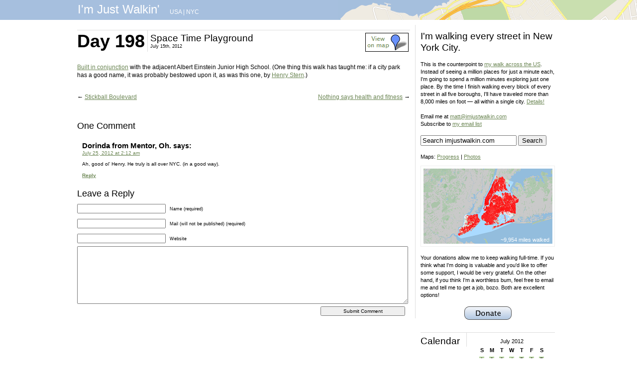

--- FILE ---
content_type: text/html; charset=UTF-8
request_url: https://imjustwalkin.com/2012/07/15/space-time-playground/
body_size: 10065
content:
<!DOCTYPE html PUBLIC "-//W3C//DTD XHTML 1.0 Transitional//EN" "https://www.w3.org/TR/xhtml1/DTD/xhtml1-transitional.dtd">
<html xmlns="https://www.w3.org/1999/xhtml" lang="en-US">

<head profile="https://gmpg.org/xfn/11">
<meta http-equiv="Content-Type" content="text/html; charset=UTF-8" />
<META NAME="title" CONTENT="I'm Just Walkin'" />

<META NAME="keywords" CONTENT="walking, walking across America, walking westward, Rockaway Beach, Oregon, New York City, I'm Just Walkin'" />
<META NAME="author" CONTENT="Matt Green" />

<!--<title>Space Time Playground - I&#039;m Just Walkin&#039; I&#039;m Just Walkin&#039;</title>-->
<title>Space Time Playground - I&#039;m Just Walkin&#039;</title>

<link rel="stylesheet" href="https://imjustwalkin.com/wp-content/themes/imjustwalkin/style.css" type="text/css" media="screen" />
<link rel="pingback" href="https://imjustwalkin.com/xmlrpc.php" />


<meta name='robots' content='index, follow, max-image-preview:large, max-snippet:-1, max-video-preview:-1' />

	<!-- This site is optimized with the Yoast SEO plugin v23.5 - https://yoast.com/wordpress/plugins/seo/ -->
	<link rel="canonical" href="https://imjustwalkin.com/2012/07/15/space-time-playground/" />
	<meta property="og:locale" content="en_US" />
	<meta property="og:type" content="article" />
	<meta property="og:title" content="Space Time Playground - I&#039;m Just Walkin&#039;" />
	<meta property="og:description" content="Built in conjunction with the adjacent Albert Einstein Junior High School. (One thing this walk has taught me: if a city park has a good name, it was probably bestowed upon it, as was this one, by Henry Stern.)" />
	<meta property="og:url" content="https://imjustwalkin.com/2012/07/15/space-time-playground/" />
	<meta property="og:site_name" content="I&#039;m Just Walkin&#039;" />
	<meta property="article:published_time" content="2012-07-16T00:44:26+00:00" />
	<meta property="article:modified_time" content="2017-03-28T15:17:21+00:00" />
	<meta property="og:image" content="http://farm9.staticflickr.com/8285/7588982064_c80cb9c6f1.jpg" />
	<meta name="author" content="Matt Green" />
	<meta name="twitter:card" content="summary_large_image" />
	<meta name="twitter:label1" content="Written by" />
	<meta name="twitter:data1" content="Matt Green" />
	<script type="application/ld+json" class="yoast-schema-graph">{"@context":"https://schema.org","@graph":[{"@type":"WebPage","@id":"https://imjustwalkin.com/2012/07/15/space-time-playground/","url":"https://imjustwalkin.com/2012/07/15/space-time-playground/","name":"Space Time Playground - I&#039;m Just Walkin&#039;","isPartOf":{"@id":"https://imjustwalkin.com/#website"},"primaryImageOfPage":{"@id":"https://imjustwalkin.com/2012/07/15/space-time-playground/#primaryimage"},"image":{"@id":"https://imjustwalkin.com/2012/07/15/space-time-playground/#primaryimage"},"thumbnailUrl":"http://farm9.staticflickr.com/8285/7588982064_c80cb9c6f1.jpg","datePublished":"2012-07-16T00:44:26+00:00","dateModified":"2017-03-28T15:17:21+00:00","author":{"@id":"https://imjustwalkin.com/#/schema/person/9360b20d48b7c8883c3c2e8af2ddd5db"},"breadcrumb":{"@id":"https://imjustwalkin.com/2012/07/15/space-time-playground/#breadcrumb"},"inLanguage":"en-US","potentialAction":[{"@type":"ReadAction","target":["https://imjustwalkin.com/2012/07/15/space-time-playground/"]}]},{"@type":"ImageObject","inLanguage":"en-US","@id":"https://imjustwalkin.com/2012/07/15/space-time-playground/#primaryimage","url":"http://farm9.staticflickr.com/8285/7588982064_c80cb9c6f1.jpg","contentUrl":"http://farm9.staticflickr.com/8285/7588982064_c80cb9c6f1.jpg"},{"@type":"BreadcrumbList","@id":"https://imjustwalkin.com/2012/07/15/space-time-playground/#breadcrumb","itemListElement":[{"@type":"ListItem","position":1,"name":"Home","item":"https://imjustwalkin.com/"},{"@type":"ListItem","position":2,"name":"Space Time Playground"}]},{"@type":"WebSite","@id":"https://imjustwalkin.com/#website","url":"https://imjustwalkin.com/","name":"I&#039;m Just Walkin&#039;","description":"Walking every block of NYC","potentialAction":[{"@type":"SearchAction","target":{"@type":"EntryPoint","urlTemplate":"https://imjustwalkin.com/?s={search_term_string}"},"query-input":{"@type":"PropertyValueSpecification","valueRequired":true,"valueName":"search_term_string"}}],"inLanguage":"en-US"},{"@type":"Person","@id":"https://imjustwalkin.com/#/schema/person/9360b20d48b7c8883c3c2e8af2ddd5db","name":"Matt Green","sameAs":["http://imjustwalkin.com"],"url":"https://imjustwalkin.com/author/admin/"}]}</script>
	<!-- / Yoast SEO plugin. -->


<link rel="alternate" type="application/rss+xml" title="I&#039;m Just Walkin&#039; &raquo; Feed" href="https://imjustwalkin.com/feed/" />
<link rel="alternate" type="application/rss+xml" title="I&#039;m Just Walkin&#039; &raquo; Comments Feed" href="https://imjustwalkin.com/comments/feed/" />
<link rel="alternate" type="application/rss+xml" title="I&#039;m Just Walkin&#039; &raquo; Space Time Playground Comments Feed" href="https://imjustwalkin.com/2012/07/15/space-time-playground/feed/" />
<script type="text/javascript">
/* <![CDATA[ */
window._wpemojiSettings = {"baseUrl":"https:\/\/s.w.org\/images\/core\/emoji\/15.0.3\/72x72\/","ext":".png","svgUrl":"https:\/\/s.w.org\/images\/core\/emoji\/15.0.3\/svg\/","svgExt":".svg","source":{"concatemoji":"https:\/\/imjustwalkin.com\/wp-includes\/js\/wp-emoji-release.min.js?ver=6.6.4"}};
/*! This file is auto-generated */
!function(i,n){var o,s,e;function c(e){try{var t={supportTests:e,timestamp:(new Date).valueOf()};sessionStorage.setItem(o,JSON.stringify(t))}catch(e){}}function p(e,t,n){e.clearRect(0,0,e.canvas.width,e.canvas.height),e.fillText(t,0,0);var t=new Uint32Array(e.getImageData(0,0,e.canvas.width,e.canvas.height).data),r=(e.clearRect(0,0,e.canvas.width,e.canvas.height),e.fillText(n,0,0),new Uint32Array(e.getImageData(0,0,e.canvas.width,e.canvas.height).data));return t.every(function(e,t){return e===r[t]})}function u(e,t,n){switch(t){case"flag":return n(e,"\ud83c\udff3\ufe0f\u200d\u26a7\ufe0f","\ud83c\udff3\ufe0f\u200b\u26a7\ufe0f")?!1:!n(e,"\ud83c\uddfa\ud83c\uddf3","\ud83c\uddfa\u200b\ud83c\uddf3")&&!n(e,"\ud83c\udff4\udb40\udc67\udb40\udc62\udb40\udc65\udb40\udc6e\udb40\udc67\udb40\udc7f","\ud83c\udff4\u200b\udb40\udc67\u200b\udb40\udc62\u200b\udb40\udc65\u200b\udb40\udc6e\u200b\udb40\udc67\u200b\udb40\udc7f");case"emoji":return!n(e,"\ud83d\udc26\u200d\u2b1b","\ud83d\udc26\u200b\u2b1b")}return!1}function f(e,t,n){var r="undefined"!=typeof WorkerGlobalScope&&self instanceof WorkerGlobalScope?new OffscreenCanvas(300,150):i.createElement("canvas"),a=r.getContext("2d",{willReadFrequently:!0}),o=(a.textBaseline="top",a.font="600 32px Arial",{});return e.forEach(function(e){o[e]=t(a,e,n)}),o}function t(e){var t=i.createElement("script");t.src=e,t.defer=!0,i.head.appendChild(t)}"undefined"!=typeof Promise&&(o="wpEmojiSettingsSupports",s=["flag","emoji"],n.supports={everything:!0,everythingExceptFlag:!0},e=new Promise(function(e){i.addEventListener("DOMContentLoaded",e,{once:!0})}),new Promise(function(t){var n=function(){try{var e=JSON.parse(sessionStorage.getItem(o));if("object"==typeof e&&"number"==typeof e.timestamp&&(new Date).valueOf()<e.timestamp+604800&&"object"==typeof e.supportTests)return e.supportTests}catch(e){}return null}();if(!n){if("undefined"!=typeof Worker&&"undefined"!=typeof OffscreenCanvas&&"undefined"!=typeof URL&&URL.createObjectURL&&"undefined"!=typeof Blob)try{var e="postMessage("+f.toString()+"("+[JSON.stringify(s),u.toString(),p.toString()].join(",")+"));",r=new Blob([e],{type:"text/javascript"}),a=new Worker(URL.createObjectURL(r),{name:"wpTestEmojiSupports"});return void(a.onmessage=function(e){c(n=e.data),a.terminate(),t(n)})}catch(e){}c(n=f(s,u,p))}t(n)}).then(function(e){for(var t in e)n.supports[t]=e[t],n.supports.everything=n.supports.everything&&n.supports[t],"flag"!==t&&(n.supports.everythingExceptFlag=n.supports.everythingExceptFlag&&n.supports[t]);n.supports.everythingExceptFlag=n.supports.everythingExceptFlag&&!n.supports.flag,n.DOMReady=!1,n.readyCallback=function(){n.DOMReady=!0}}).then(function(){return e}).then(function(){var e;n.supports.everything||(n.readyCallback(),(e=n.source||{}).concatemoji?t(e.concatemoji):e.wpemoji&&e.twemoji&&(t(e.twemoji),t(e.wpemoji)))}))}((window,document),window._wpemojiSettings);
/* ]]> */
</script>
<style id='wp-emoji-styles-inline-css' type='text/css'>

	img.wp-smiley, img.emoji {
		display: inline !important;
		border: none !important;
		box-shadow: none !important;
		height: 1em !important;
		width: 1em !important;
		margin: 0 0.07em !important;
		vertical-align: -0.1em !important;
		background: none !important;
		padding: 0 !important;
	}
</style>
<link rel='stylesheet' id='wp-block-library-css' href='https://imjustwalkin.com/wp-includes/css/dist/block-library/style.min.css?ver=6.6.4' type='text/css' media='all' />
<style id='classic-theme-styles-inline-css' type='text/css'>
/*! This file is auto-generated */
.wp-block-button__link{color:#fff;background-color:#32373c;border-radius:9999px;box-shadow:none;text-decoration:none;padding:calc(.667em + 2px) calc(1.333em + 2px);font-size:1.125em}.wp-block-file__button{background:#32373c;color:#fff;text-decoration:none}
</style>
<style id='global-styles-inline-css' type='text/css'>
:root{--wp--preset--aspect-ratio--square: 1;--wp--preset--aspect-ratio--4-3: 4/3;--wp--preset--aspect-ratio--3-4: 3/4;--wp--preset--aspect-ratio--3-2: 3/2;--wp--preset--aspect-ratio--2-3: 2/3;--wp--preset--aspect-ratio--16-9: 16/9;--wp--preset--aspect-ratio--9-16: 9/16;--wp--preset--color--black: #000000;--wp--preset--color--cyan-bluish-gray: #abb8c3;--wp--preset--color--white: #ffffff;--wp--preset--color--pale-pink: #f78da7;--wp--preset--color--vivid-red: #cf2e2e;--wp--preset--color--luminous-vivid-orange: #ff6900;--wp--preset--color--luminous-vivid-amber: #fcb900;--wp--preset--color--light-green-cyan: #7bdcb5;--wp--preset--color--vivid-green-cyan: #00d084;--wp--preset--color--pale-cyan-blue: #8ed1fc;--wp--preset--color--vivid-cyan-blue: #0693e3;--wp--preset--color--vivid-purple: #9b51e0;--wp--preset--gradient--vivid-cyan-blue-to-vivid-purple: linear-gradient(135deg,rgba(6,147,227,1) 0%,rgb(155,81,224) 100%);--wp--preset--gradient--light-green-cyan-to-vivid-green-cyan: linear-gradient(135deg,rgb(122,220,180) 0%,rgb(0,208,130) 100%);--wp--preset--gradient--luminous-vivid-amber-to-luminous-vivid-orange: linear-gradient(135deg,rgba(252,185,0,1) 0%,rgba(255,105,0,1) 100%);--wp--preset--gradient--luminous-vivid-orange-to-vivid-red: linear-gradient(135deg,rgba(255,105,0,1) 0%,rgb(207,46,46) 100%);--wp--preset--gradient--very-light-gray-to-cyan-bluish-gray: linear-gradient(135deg,rgb(238,238,238) 0%,rgb(169,184,195) 100%);--wp--preset--gradient--cool-to-warm-spectrum: linear-gradient(135deg,rgb(74,234,220) 0%,rgb(151,120,209) 20%,rgb(207,42,186) 40%,rgb(238,44,130) 60%,rgb(251,105,98) 80%,rgb(254,248,76) 100%);--wp--preset--gradient--blush-light-purple: linear-gradient(135deg,rgb(255,206,236) 0%,rgb(152,150,240) 100%);--wp--preset--gradient--blush-bordeaux: linear-gradient(135deg,rgb(254,205,165) 0%,rgb(254,45,45) 50%,rgb(107,0,62) 100%);--wp--preset--gradient--luminous-dusk: linear-gradient(135deg,rgb(255,203,112) 0%,rgb(199,81,192) 50%,rgb(65,88,208) 100%);--wp--preset--gradient--pale-ocean: linear-gradient(135deg,rgb(255,245,203) 0%,rgb(182,227,212) 50%,rgb(51,167,181) 100%);--wp--preset--gradient--electric-grass: linear-gradient(135deg,rgb(202,248,128) 0%,rgb(113,206,126) 100%);--wp--preset--gradient--midnight: linear-gradient(135deg,rgb(2,3,129) 0%,rgb(40,116,252) 100%);--wp--preset--font-size--small: 13px;--wp--preset--font-size--medium: 20px;--wp--preset--font-size--large: 36px;--wp--preset--font-size--x-large: 42px;--wp--preset--spacing--20: 0.44rem;--wp--preset--spacing--30: 0.67rem;--wp--preset--spacing--40: 1rem;--wp--preset--spacing--50: 1.5rem;--wp--preset--spacing--60: 2.25rem;--wp--preset--spacing--70: 3.38rem;--wp--preset--spacing--80: 5.06rem;--wp--preset--shadow--natural: 6px 6px 9px rgba(0, 0, 0, 0.2);--wp--preset--shadow--deep: 12px 12px 50px rgba(0, 0, 0, 0.4);--wp--preset--shadow--sharp: 6px 6px 0px rgba(0, 0, 0, 0.2);--wp--preset--shadow--outlined: 6px 6px 0px -3px rgba(255, 255, 255, 1), 6px 6px rgba(0, 0, 0, 1);--wp--preset--shadow--crisp: 6px 6px 0px rgba(0, 0, 0, 1);}:where(.is-layout-flex){gap: 0.5em;}:where(.is-layout-grid){gap: 0.5em;}body .is-layout-flex{display: flex;}.is-layout-flex{flex-wrap: wrap;align-items: center;}.is-layout-flex > :is(*, div){margin: 0;}body .is-layout-grid{display: grid;}.is-layout-grid > :is(*, div){margin: 0;}:where(.wp-block-columns.is-layout-flex){gap: 2em;}:where(.wp-block-columns.is-layout-grid){gap: 2em;}:where(.wp-block-post-template.is-layout-flex){gap: 1.25em;}:where(.wp-block-post-template.is-layout-grid){gap: 1.25em;}.has-black-color{color: var(--wp--preset--color--black) !important;}.has-cyan-bluish-gray-color{color: var(--wp--preset--color--cyan-bluish-gray) !important;}.has-white-color{color: var(--wp--preset--color--white) !important;}.has-pale-pink-color{color: var(--wp--preset--color--pale-pink) !important;}.has-vivid-red-color{color: var(--wp--preset--color--vivid-red) !important;}.has-luminous-vivid-orange-color{color: var(--wp--preset--color--luminous-vivid-orange) !important;}.has-luminous-vivid-amber-color{color: var(--wp--preset--color--luminous-vivid-amber) !important;}.has-light-green-cyan-color{color: var(--wp--preset--color--light-green-cyan) !important;}.has-vivid-green-cyan-color{color: var(--wp--preset--color--vivid-green-cyan) !important;}.has-pale-cyan-blue-color{color: var(--wp--preset--color--pale-cyan-blue) !important;}.has-vivid-cyan-blue-color{color: var(--wp--preset--color--vivid-cyan-blue) !important;}.has-vivid-purple-color{color: var(--wp--preset--color--vivid-purple) !important;}.has-black-background-color{background-color: var(--wp--preset--color--black) !important;}.has-cyan-bluish-gray-background-color{background-color: var(--wp--preset--color--cyan-bluish-gray) !important;}.has-white-background-color{background-color: var(--wp--preset--color--white) !important;}.has-pale-pink-background-color{background-color: var(--wp--preset--color--pale-pink) !important;}.has-vivid-red-background-color{background-color: var(--wp--preset--color--vivid-red) !important;}.has-luminous-vivid-orange-background-color{background-color: var(--wp--preset--color--luminous-vivid-orange) !important;}.has-luminous-vivid-amber-background-color{background-color: var(--wp--preset--color--luminous-vivid-amber) !important;}.has-light-green-cyan-background-color{background-color: var(--wp--preset--color--light-green-cyan) !important;}.has-vivid-green-cyan-background-color{background-color: var(--wp--preset--color--vivid-green-cyan) !important;}.has-pale-cyan-blue-background-color{background-color: var(--wp--preset--color--pale-cyan-blue) !important;}.has-vivid-cyan-blue-background-color{background-color: var(--wp--preset--color--vivid-cyan-blue) !important;}.has-vivid-purple-background-color{background-color: var(--wp--preset--color--vivid-purple) !important;}.has-black-border-color{border-color: var(--wp--preset--color--black) !important;}.has-cyan-bluish-gray-border-color{border-color: var(--wp--preset--color--cyan-bluish-gray) !important;}.has-white-border-color{border-color: var(--wp--preset--color--white) !important;}.has-pale-pink-border-color{border-color: var(--wp--preset--color--pale-pink) !important;}.has-vivid-red-border-color{border-color: var(--wp--preset--color--vivid-red) !important;}.has-luminous-vivid-orange-border-color{border-color: var(--wp--preset--color--luminous-vivid-orange) !important;}.has-luminous-vivid-amber-border-color{border-color: var(--wp--preset--color--luminous-vivid-amber) !important;}.has-light-green-cyan-border-color{border-color: var(--wp--preset--color--light-green-cyan) !important;}.has-vivid-green-cyan-border-color{border-color: var(--wp--preset--color--vivid-green-cyan) !important;}.has-pale-cyan-blue-border-color{border-color: var(--wp--preset--color--pale-cyan-blue) !important;}.has-vivid-cyan-blue-border-color{border-color: var(--wp--preset--color--vivid-cyan-blue) !important;}.has-vivid-purple-border-color{border-color: var(--wp--preset--color--vivid-purple) !important;}.has-vivid-cyan-blue-to-vivid-purple-gradient-background{background: var(--wp--preset--gradient--vivid-cyan-blue-to-vivid-purple) !important;}.has-light-green-cyan-to-vivid-green-cyan-gradient-background{background: var(--wp--preset--gradient--light-green-cyan-to-vivid-green-cyan) !important;}.has-luminous-vivid-amber-to-luminous-vivid-orange-gradient-background{background: var(--wp--preset--gradient--luminous-vivid-amber-to-luminous-vivid-orange) !important;}.has-luminous-vivid-orange-to-vivid-red-gradient-background{background: var(--wp--preset--gradient--luminous-vivid-orange-to-vivid-red) !important;}.has-very-light-gray-to-cyan-bluish-gray-gradient-background{background: var(--wp--preset--gradient--very-light-gray-to-cyan-bluish-gray) !important;}.has-cool-to-warm-spectrum-gradient-background{background: var(--wp--preset--gradient--cool-to-warm-spectrum) !important;}.has-blush-light-purple-gradient-background{background: var(--wp--preset--gradient--blush-light-purple) !important;}.has-blush-bordeaux-gradient-background{background: var(--wp--preset--gradient--blush-bordeaux) !important;}.has-luminous-dusk-gradient-background{background: var(--wp--preset--gradient--luminous-dusk) !important;}.has-pale-ocean-gradient-background{background: var(--wp--preset--gradient--pale-ocean) !important;}.has-electric-grass-gradient-background{background: var(--wp--preset--gradient--electric-grass) !important;}.has-midnight-gradient-background{background: var(--wp--preset--gradient--midnight) !important;}.has-small-font-size{font-size: var(--wp--preset--font-size--small) !important;}.has-medium-font-size{font-size: var(--wp--preset--font-size--medium) !important;}.has-large-font-size{font-size: var(--wp--preset--font-size--large) !important;}.has-x-large-font-size{font-size: var(--wp--preset--font-size--x-large) !important;}
:where(.wp-block-post-template.is-layout-flex){gap: 1.25em;}:where(.wp-block-post-template.is-layout-grid){gap: 1.25em;}
:where(.wp-block-columns.is-layout-flex){gap: 2em;}:where(.wp-block-columns.is-layout-grid){gap: 2em;}
:root :where(.wp-block-pullquote){font-size: 1.5em;line-height: 1.6;}
</style>
<link rel="https://api.w.org/" href="https://imjustwalkin.com/wp-json/" /><link rel="alternate" title="JSON" type="application/json" href="https://imjustwalkin.com/wp-json/wp/v2/posts/9332" /><link rel="EditURI" type="application/rsd+xml" title="RSD" href="https://imjustwalkin.com/xmlrpc.php?rsd" />
<meta name="generator" content="WordPress 6.6.4" />
<link rel='shortlink' href='https://imjustwalkin.com/?p=9332' />
<link rel="alternate" title="oEmbed (JSON)" type="application/json+oembed" href="https://imjustwalkin.com/wp-json/oembed/1.0/embed?url=https%3A%2F%2Fimjustwalkin.com%2F2012%2F07%2F15%2Fspace-time-playground%2F" />
<link rel="alternate" title="oEmbed (XML)" type="text/xml+oembed" href="https://imjustwalkin.com/wp-json/oembed/1.0/embed?url=https%3A%2F%2Fimjustwalkin.com%2F2012%2F07%2F15%2Fspace-time-playground%2F&#038;format=xml" />




<script type="text/javascript">

  var _gaq = _gaq || [];
  _gaq.push(['_setAccount', 'UA-3861244-2']);
  _gaq.push(['_trackPageview']);

  (function() {
    var ga = document.createElement('script'); ga.type = 'text/javascript'; ga.async = true;
    ga.src = ('https:' == document.location.protocol ? 'https://ssl' : 'https://www') + '.google-analytics.com/ga.js';
    var s = document.getElementsByTagName('script')[0]; s.parentNode.insertBefore(ga, s);
  })();

</script>

</head>



<!--<div id="header_left" role="banner">
	<div id="headerimg">
	</div>
</div>-->

<div id="header-nyc-14">
<div id="header_wrap">

	<div id="header_title">
		<a class="header_link" href="https://imjustwalkin.com">
		I'm Just Walkin'		
		</a>
	</div>
		<div id="header_locations">
			<a href='https://imjustwalkin.com/usa'>USA</a> | <a href='https://imjustwalkin.com'>NYC</a>
		</div>
	<div id="header_credit">
		&nbsp;
	</div>
</div>

</div>

<div id="wrap">
	<div id="left" role="main">

	
		<div class="post-9332 post type-post status-publish format-standard hentry category-nyc category-stern-park-names" id="post-9332">
		        		<div class="heading">
        			<div class="heading_day">
        				<h1>Day 198</h1>
        			</div>
        			<div class="heading_title">
						<h2>Space Time Playground</h2>

						<!--<small>July 15th, 2012  &nbsp; | &nbsp; <a href='https://imjustwalkin.com/map/photo/?id=7588982064'>View photo location</a>  </small>-->
						<!--<small>July 15th, 2012  &nbsp; | &nbsp; <a href='http://flickr.com/photos/imjustwalkin/7588982064/map/?zl=17'>View photo location</a>  </small>-->
						<!--<small>July 15th, 2012   &nbsp; | &nbsp; <a href='http://flickr.com/photos/imjustwalkin/7588982064/map/?zl=17'>View photo location</a>   </small>-->
					<!--</div>-->

						<small>July 15th, 2012</small></div>

 <div class="heading_mapview"><a href='https://imjustwalkin.com/map/photo/?id=7588982064' title='See where this photo/video was taken' class='image'><img src='https://imjustwalkin.com/wp-content/themes/imjustwalkin/images/mapview.png'></a></div> 					

				</div><br clear="all">

			<div class="entry">
								<p><a href="http://www.flickr.com/photos/imjustwalkin/7588982064/" title="Space Time Playground" class="image"><img src="https://farm9.staticflickr.com/8285/7588982064_c80cb9c6f1_b.jpg" width="669px" alt=""/></a>
<br /><br />
<a href="http://www.nycgovparks.org/parks/spacetimeplayground/highlights/242" rel="nofollow">Built in conjunction</a> with the adjacent Albert Einstein Junior High School. (One thing this walk has taught me: if a city park has a good name, it was probably bestowed upon it, as was this one, by <a href="http://www.nytimes.com/1995/07/23/nyregion/guarding-turf-stepping-toes-henry-stern-passionate-blunt-champions-city-parks.html?pagewanted=all" rel="nofollow">Henry Stern</a>.)</p>				<br />

								<!---->

			<div class="navigation">
			<div class="alignleft">&larr; <a href="https://imjustwalkin.com/2012/07/15/stickball-boulevard/" rel="prev">Stickball Boulevard</a></div>
			<div class="alignright"><a href="https://imjustwalkin.com/2012/07/15/nothing-says-health-and-fitness/" rel="next">Nothing says health and fitness</a> &rarr;</div><br clear="all">
		</div>

			</div>
		</div>

	
<!-- You can start editing here. -->

	<h3 id="comments">One Comment</h3>

	<div class="navigation">
		<div class="alignleft"></div>
		<div class="alignright"></div>
	</div>

	<ol class="commentlist">
			<li class="comment even thread-even depth-1" id="comment-119156">
				<div id="div-comment-119156" class="comment-body">
				<div class="comment-author vcard">
						<cite class="fn">Dorinda from Mentor, Oh.</cite> <span class="says">says:</span>		</div>
		
		<div class="comment-meta commentmetadata">
			<a href="https://imjustwalkin.com/2012/07/15/space-time-playground/#comment-119156">July 25, 2012 at 2:12 am</a>		</div>

		<p>Ah, good ol&#8217; Henry. He truly is all over NYC. (in a good way).</p>

		<div class="reply"><a rel='nofollow' class='comment-reply-link' href='#comment-119156' data-commentid="119156" data-postid="9332" data-belowelement="div-comment-119156" data-respondelement="respond" data-replyto="Reply to Dorinda from Mentor, Oh." aria-label='Reply to Dorinda from Mentor, Oh.'>Reply</a></div>
				</div>
				</li><!-- #comment-## -->
	</ol>

	<div class="navigation">
		<div class="alignleft"></div>
		<div class="alignright"></div>
	</div>
 


<div id="respond">

<h3>Leave a Reply</h3>

<div class="cancel-comment-reply">
	<small><a rel="nofollow" id="cancel-comment-reply-link" href="/2012/07/15/space-time-playground/#respond" style="display:none;">Click here to cancel reply.</a></small>
</div>


<form action="https://imjustwalkin.com/wp-comments-post.php" method="post" id="commentform">


<p><input type="text" name="author" id="author" value="" size="22" tabindex="1" aria-required='true' />
<label for="author"><small>Name (required)</small></label></p>

<p><input type="text" name="email" id="email" value="" size="22" tabindex="2" aria-required='true' />
<label for="email"><small>Mail (will not be published) (required)</small></label></p>

<p><input type="text" name="url" id="url" value="" size="22" tabindex="3" />
<label for="url"><small>Website</small></label></p>


<!--<p><small><strong>XHTML:</strong> You can use these tags: <code>&lt;a href=&quot;&quot; title=&quot;&quot;&gt; &lt;abbr title=&quot;&quot;&gt; &lt;acronym title=&quot;&quot;&gt; &lt;b&gt; &lt;blockquote cite=&quot;&quot;&gt; &lt;cite&gt; &lt;code&gt; &lt;del datetime=&quot;&quot;&gt; &lt;em&gt; &lt;i&gt; &lt;q cite=&quot;&quot;&gt; &lt;s&gt; &lt;strike&gt; &lt;strong&gt; </code></small></p>-->

<p><textarea name="comment" id="comment" cols="58" rows="10" tabindex="4"></textarea></p>

<p><input name="submit" type="submit" id="submit" tabindex="5" value="Submit Comment" />
<input type='hidden' name='comment_post_ID' value='9332' id='comment_post_ID' />
<input type='hidden' name='comment_parent' id='comment_parent' value='0' />
</p>
<p style="display: none;"><input type="hidden" id="akismet_comment_nonce" name="akismet_comment_nonce" value="3b75584cfd" /></p><p style="display: none !important;" class="akismet-fields-container" data-prefix="ak_"><label>&#916;<textarea name="ak_hp_textarea" cols="45" rows="8" maxlength="100"></textarea></label><input type="hidden" id="ak_js_1" name="ak_js" value="209"/><script>document.getElementById( "ak_js_1" ).setAttribute( "value", ( new Date() ).getTime() );</script></p>
</form>

</div>


	
	</div>
	<div id="right">
		<!--<div id="sidebar" role="complementary">-->
		<ul>
						
			<!--<li>
				<form role="search" method="get" id="searchform" class="searchform" action="https://imjustwalkin.com/">
				<div>
					<label class="screen-reader-text" for="s">Search for:</label>
					<input type="text" value="" name="s" id="s" />
					<input type="submit" id="searchsubmit" value="Search" />
				</div>
			</form>			</li>-->
			
			<!-- Author information is disabled per default. Uncomment and fill in your details if you want to use it.
			<li><h2>Author</h2>
			<p>A little something about you, the author. Nothing lengthy, just an overview.</p>
			</li>
			-->

					</ul>
		<!--<ul role="navigation">-->
			<!--<li class="pagenav"><h2>Pages</h2><ul><li class="page_item page-item-2436"><a href="https://imjustwalkin.com/start/">Day 1 Starting Point</a></li>
<li class="page_item page-item-2444"><a href="https://imjustwalkin.com/donate/">Donate</a></li>
<li class="page_item page-item-2373"><a href="https://imjustwalkin.com/nyc-details/">NYC Walk Info</a></li>
<li class="page_item page-item-2079"><a href="https://imjustwalkin.com/map/">Photo Map</a></li>
<li class="page_item page-item-2394"><a href="https://imjustwalkin.com/progress-map/">Progress Map</a></li>
<li class="page_item page-item-3246"><a href="https://imjustwalkin.com/sopa-pipa/">Stop SOPA and PIPA</a></li>
<li class="page_item page-item-2"><a href="https://imjustwalkin.com/details/">The Details</a></li>
<li class="page_item page-item-32912"><a href="https://imjustwalkin.com/the-less-you-know/">The Less You Know</a></li>
</ul></li>-->
			
						
						
			<h2>I'm walking every street in New York City.</h2><br />

			This is the counterpoint to <a href="https://imjustwalkin.com/usa">my walk across the US</a>. Instead of seeing a million places for just a minute each, I'm going to spend a million minutes exploring just one place. By the time I finish walking every block of every street in all five boroughs, I'll have traveled more than 8,000 miles on foot &mdash; all within a single city. <a href="https://imjustwalkin.com/nyc-details">Details!</a>			<br /><br />

			Email me at <a href="mailto:matt@imjustwalkin.com">matt@imjustwalkin.com</a><br />
			
			Subscribe to <a href='https://imjustwalkin.com/email-list.php'>my email list</a><br /><br />
							


<form method="get" id="searchform" action="https://imjustwalkin.com/">
<div><input type="text" size="22" name="s" id="s" value="Search imjustwalkin.com" onfocus="if(this.value==this.defaultValue)this.value='';" onblur="if(this.value=='')this.value=this.defaultValue;"/>
<input type="submit" id="searchsubmit" value="Search" class="btn" />
</div>
</form>
<br />



	
			<!--Maps: <a href="https://imjustwalkin.com/map-nyc.php?type=progress">Progress</a> | <a href="https://imjustwalkin.com/map-nyc.php?type=photo">Photos</a>-->
			Maps: <a href="https://imjustwalkin.com/map/progress">Progress</a> | <a href="https://imjustwalkin.com/map/photo">Photos</a>
				
						
			
			<div id="progress_map_envelope">
				<div id="progress_map_canvas_nyc">
				<a href='https://imjustwalkin.com/map/progress'>
				<img src='https://imjustwalkin.com/wp-content/themes/imjustwalkin/images/thumbnail_map.png' height='151' width='259' /></a>
				</div>
				<div id="progress_text">
				~9,954 miles walked
				</div>
			</div>
			
			
			<br>

			Your donations allow me to keep walking full-time. If you think what I'm doing is valuable and you'd like to offer some support, I would be very grateful. On the other hand, if you think I'm a worthless bum, feel free to email me and tell me to get a job, bozo. Both are excellent options!<br><br>

			<div class='centered_image'><a href='https://imjustwalkin.com/donate'><img src='https://imjustwalkin.com/wp-content/themes/imjustwalkin/images/donate.gif'/></a></div>

<!--
Thanks so much to everyone who has donated! I now have enough funds to keep walking through the end of 2012 and a few months into 2013. I don't want to get ahead of myself, so I'm removing the donation button until I start to run low again. Gotta stay hungry!<br />
-->
			<br clear="all" />
			
						
			
			<div class="sidebar_item">
				<div class="sidebar_item_title">
					<h2>Calendar</h2>
				</div>
				<div class="sidebar_item_content">
					<div class="sidebar_calendars">
					<center>
					<table id="wp-calendar" class="wp-calendar-table">
	<caption>July 2012</caption>
	<thead>
	<tr>
		<th scope="col" title="Sunday">S</th>
		<th scope="col" title="Monday">M</th>
		<th scope="col" title="Tuesday">T</th>
		<th scope="col" title="Wednesday">W</th>
		<th scope="col" title="Thursday">T</th>
		<th scope="col" title="Friday">F</th>
		<th scope="col" title="Saturday">S</th>
	</tr>
	</thead>
	<tbody>
	<tr><td><a href="https://imjustwalkin.com/2012/07/01/" aria-label="Posts published on July 1, 2012">1</a></td><td><a href="https://imjustwalkin.com/2012/07/02/" aria-label="Posts published on July 2, 2012">2</a></td><td><a href="https://imjustwalkin.com/2012/07/03/" aria-label="Posts published on July 3, 2012">3</a></td><td><a href="https://imjustwalkin.com/2012/07/04/" aria-label="Posts published on July 4, 2012">4</a></td><td><a href="https://imjustwalkin.com/2012/07/05/" aria-label="Posts published on July 5, 2012">5</a></td><td><a href="https://imjustwalkin.com/2012/07/06/" aria-label="Posts published on July 6, 2012">6</a></td><td><a href="https://imjustwalkin.com/2012/07/07/" aria-label="Posts published on July 7, 2012">7</a></td>
	</tr>
	<tr>
		<td>8</td><td><a href="https://imjustwalkin.com/2012/07/09/" aria-label="Posts published on July 9, 2012">9</a></td><td><a href="https://imjustwalkin.com/2012/07/10/" aria-label="Posts published on July 10, 2012">10</a></td><td><a href="https://imjustwalkin.com/2012/07/11/" aria-label="Posts published on July 11, 2012">11</a></td><td>12</td><td><a href="https://imjustwalkin.com/2012/07/13/" aria-label="Posts published on July 13, 2012">13</a></td><td><a href="https://imjustwalkin.com/2012/07/14/" aria-label="Posts published on July 14, 2012">14</a></td>
	</tr>
	<tr>
		<td><a href="https://imjustwalkin.com/2012/07/15/" aria-label="Posts published on July 15, 2012">15</a></td><td><a href="https://imjustwalkin.com/2012/07/16/" aria-label="Posts published on July 16, 2012">16</a></td><td><a href="https://imjustwalkin.com/2012/07/17/" aria-label="Posts published on July 17, 2012">17</a></td><td>18</td><td><a href="https://imjustwalkin.com/2012/07/19/" aria-label="Posts published on July 19, 2012">19</a></td><td><a href="https://imjustwalkin.com/2012/07/20/" aria-label="Posts published on July 20, 2012">20</a></td><td><a href="https://imjustwalkin.com/2012/07/21/" aria-label="Posts published on July 21, 2012">21</a></td>
	</tr>
	<tr>
		<td>22</td><td><a href="https://imjustwalkin.com/2012/07/23/" aria-label="Posts published on July 23, 2012">23</a></td><td><a href="https://imjustwalkin.com/2012/07/24/" aria-label="Posts published on July 24, 2012">24</a></td><td>25</td><td><a href="https://imjustwalkin.com/2012/07/26/" aria-label="Posts published on July 26, 2012">26</a></td><td>27</td><td>28</td>
	</tr>
	<tr>
		<td><a href="https://imjustwalkin.com/2012/07/29/" aria-label="Posts published on July 29, 2012">29</a></td><td><a href="https://imjustwalkin.com/2012/07/30/" aria-label="Posts published on July 30, 2012">30</a></td><td><a href="https://imjustwalkin.com/2012/07/31/" aria-label="Posts published on July 31, 2012">31</a></td>
		<td class="pad" colspan="4">&nbsp;</td>
	</tr>
	</tbody>
	</table><nav aria-label="Previous and next months" class="wp-calendar-nav">
		<span class="wp-calendar-nav-prev"><a href="https://imjustwalkin.com/2012/06/">&laquo; Jun</a></span>
		<span class="pad">&nbsp;</span>
		<span class="wp-calendar-nav-next"><a href="https://imjustwalkin.com/2012/08/">Aug &raquo;</a></span>
	</nav>					</center>
					</div>
				</div>
			</div>

			
			<br clear="all" />
			
			
			
			
			<div class="sidebar_item">
				<div class="sidebar_item_title">
					<h2>Archives</h2>
				</div>
				<div class="sidebar_item_content">
					<select name="archive-dropdown" onChange='document.location.href=this.options[this.selectedIndex].value;'> 
	  				<option value="">Select Month</option> 
	  					<option value='https://imjustwalkin.com/2024/09/'> September 2024 </option>
	<option value='https://imjustwalkin.com/2022/02/'> February 2022 </option>
	<option value='https://imjustwalkin.com/2015/09/'> September 2015 </option>
	<option value='https://imjustwalkin.com/2015/08/'> August 2015 </option>
	<option value='https://imjustwalkin.com/2015/07/'> July 2015 </option>
	<option value='https://imjustwalkin.com/2015/06/'> June 2015 </option>
	<option value='https://imjustwalkin.com/2015/05/'> May 2015 </option>
	<option value='https://imjustwalkin.com/2015/04/'> April 2015 </option>
	<option value='https://imjustwalkin.com/2015/03/'> March 2015 </option>
	<option value='https://imjustwalkin.com/2015/02/'> February 2015 </option>
	<option value='https://imjustwalkin.com/2015/01/'> January 2015 </option>
	<option value='https://imjustwalkin.com/2014/12/'> December 2014 </option>
	<option value='https://imjustwalkin.com/2014/11/'> November 2014 </option>
	<option value='https://imjustwalkin.com/2014/10/'> October 2014 </option>
	<option value='https://imjustwalkin.com/2014/09/'> September 2014 </option>
	<option value='https://imjustwalkin.com/2014/08/'> August 2014 </option>
	<option value='https://imjustwalkin.com/2014/07/'> July 2014 </option>
	<option value='https://imjustwalkin.com/2014/06/'> June 2014 </option>
	<option value='https://imjustwalkin.com/2014/05/'> May 2014 </option>
	<option value='https://imjustwalkin.com/2014/04/'> April 2014 </option>
	<option value='https://imjustwalkin.com/2014/03/'> March 2014 </option>
	<option value='https://imjustwalkin.com/2014/02/'> February 2014 </option>
	<option value='https://imjustwalkin.com/2014/01/'> January 2014 </option>
	<option value='https://imjustwalkin.com/2013/12/'> December 2013 </option>
	<option value='https://imjustwalkin.com/2013/11/'> November 2013 </option>
	<option value='https://imjustwalkin.com/2013/10/'> October 2013 </option>
	<option value='https://imjustwalkin.com/2013/09/'> September 2013 </option>
	<option value='https://imjustwalkin.com/2013/08/'> August 2013 </option>
	<option value='https://imjustwalkin.com/2013/07/'> July 2013 </option>
	<option value='https://imjustwalkin.com/2013/06/'> June 2013 </option>
	<option value='https://imjustwalkin.com/2013/05/'> May 2013 </option>
	<option value='https://imjustwalkin.com/2013/04/'> April 2013 </option>
	<option value='https://imjustwalkin.com/2013/03/'> March 2013 </option>
	<option value='https://imjustwalkin.com/2013/02/'> February 2013 </option>
	<option value='https://imjustwalkin.com/2013/01/'> January 2013 </option>
	<option value='https://imjustwalkin.com/2012/12/'> December 2012 </option>
	<option value='https://imjustwalkin.com/2012/11/'> November 2012 </option>
	<option value='https://imjustwalkin.com/2012/10/'> October 2012 </option>
	<option value='https://imjustwalkin.com/2012/09/'> September 2012 </option>
	<option value='https://imjustwalkin.com/2012/08/'> August 2012 </option>
	<option value='https://imjustwalkin.com/2012/07/'> July 2012 </option>
	<option value='https://imjustwalkin.com/2012/06/'> June 2012 </option>
	<option value='https://imjustwalkin.com/2012/05/'> May 2012 </option>
	<option value='https://imjustwalkin.com/2012/04/'> April 2012 </option>
	<option value='https://imjustwalkin.com/2012/03/'> March 2012 </option>
	<option value='https://imjustwalkin.com/2012/02/'> February 2012 </option>
	<option value='https://imjustwalkin.com/2012/01/'> January 2012 </option>
	<option value='https://imjustwalkin.com/2011/12/'> December 2011 </option>
	<option value='https://imjustwalkin.com/2011/08/'> August 2011 </option>
	<option value='https://imjustwalkin.com/2010/08/'> August 2010 </option>
	<option value='https://imjustwalkin.com/2010/07/'> July 2010 </option>
	<option value='https://imjustwalkin.com/2010/06/'> June 2010 </option>
	<option value='https://imjustwalkin.com/2010/05/'> May 2010 </option>
	<option value='https://imjustwalkin.com/2010/04/'> April 2010 </option>
	<option value='https://imjustwalkin.com/2010/03/'> March 2010 </option>
	  				</select>
	  			</div>
			</div>
			<br clear="all" />
			
			
			
			
			<div class="sidebar_item">
				<div class="sidebar_item_title">
					<h2>Random</h2>
				</div>
				<div class="sidebar_item_content">
					Day 823: <a href="https://imjustwalkin.com/2014/04/01/prayer-tree/" title="Prayer tree">Prayer tree</a>
				</div>
			</div>
			<br clear="all" />
			
			


			<!--<li class="categories"><h2>Categories</h2><ul>	<li class="cat-item cat-item-13"><a href="https://imjustwalkin.com/2012-3100/">2012 Self-Transcendence 3100</a> (52)
</li>
	<li class="cat-item cat-item-18"><a href="https://imjustwalkin.com/2013-3100/">2013 Self-Transcendence 3100</a> (16)
</li>
	<li class="cat-item cat-item-21"><a href="https://imjustwalkin.com/2014-3100/">2014 Self-Transcendence 3100</a> (6)
</li>
	<li class="cat-item cat-item-25"><a href="https://imjustwalkin.com/2015-3100/">2015 Self-Transcendence 3100</a> (10)
</li>
	<li class="cat-item cat-item-6"><a href="https://imjustwalkin.com/abridged/">Abridged</a> (68)
</li>
	<li class="cat-item cat-item-27"><a href="https://imjustwalkin.com/artspeak/">Artspeak</a> (5)
</li>
	<li class="cat-item cat-item-14"><a href="https://imjustwalkin.com/snyder/">Charles B.J. Snyder</a> (14)
</li>
	<li class="cat-item cat-item-17"><a href="https://imjustwalkin.com/fiat500/">Fiat 500</a> (4)
</li>
	<li class="cat-item cat-item-15"><a href="https://imjustwalkin.com/no_pic/">no_pic</a> (365)
</li>
	<li class="cat-item cat-item-11"><a href="https://imjustwalkin.com/nyc/">NYC</a> (11,119)
</li>
	<li class="cat-item cat-item-7"><a href="https://imjustwalkin.com/smelltheroses/">Smell the Roses</a> (29)
</li>
	<li class="cat-item cat-item-22"><a href="https://imjustwalkin.com/stern-park-names/">Stern park names</a> (22)
</li>
	<li class="cat-item cat-item-23"><a href="https://imjustwalkin.com/stern-park-names-streets/">Stern park names &#8211; streets</a> (8)
</li>
	<li class="cat-item cat-item-24"><a href="https://imjustwalkin.com/tombstone-beach/">Tombstone Beach</a> (16)
</li>
	<li class="cat-item cat-item-1"><a href="https://imjustwalkin.com/usa/">USA</a> (1,434)
</li>
	<li class="cat-item cat-item-16"><a href="https://imjustwalkin.com/video/">video</a> (154)
</li>
	<li class="cat-item cat-item-28"><a href="https://imjustwalkin.com/xsyn/">x-syn</a> (52)
</li>
</ul></li>-->
		<!--</ul>-->
		<ul>
			
					</ul>
		
	<!--</div>-->	</div>


</div>

<br /><br />

<div id="footer-nyc-8" role="contentinfo">
<div id="footer_wrap">

<div id="footer_title">
		&nbsp;
	</div>	
	<div id="footer_credit">
		Site by <a href='https://jasoneppink.com' rel='author'>Jason Eppink</a>
	</div>
</div>

</div>

<!-- Design by Jason Eppink - https://jasoneppink.com/ -->

		<script type="text/javascript" src="https://imjustwalkin.com/wp-includes/js/comment-reply.min.js?ver=6.6.4" id="comment-reply-js" async="async" data-wp-strategy="async"></script>
<script defer type="text/javascript" src="https://imjustwalkin.com/wp-content/plugins/akismet/_inc/akismet-frontend.js?ver=1766213357" id="akismet-frontend-js"></script>
</body>
</html>
